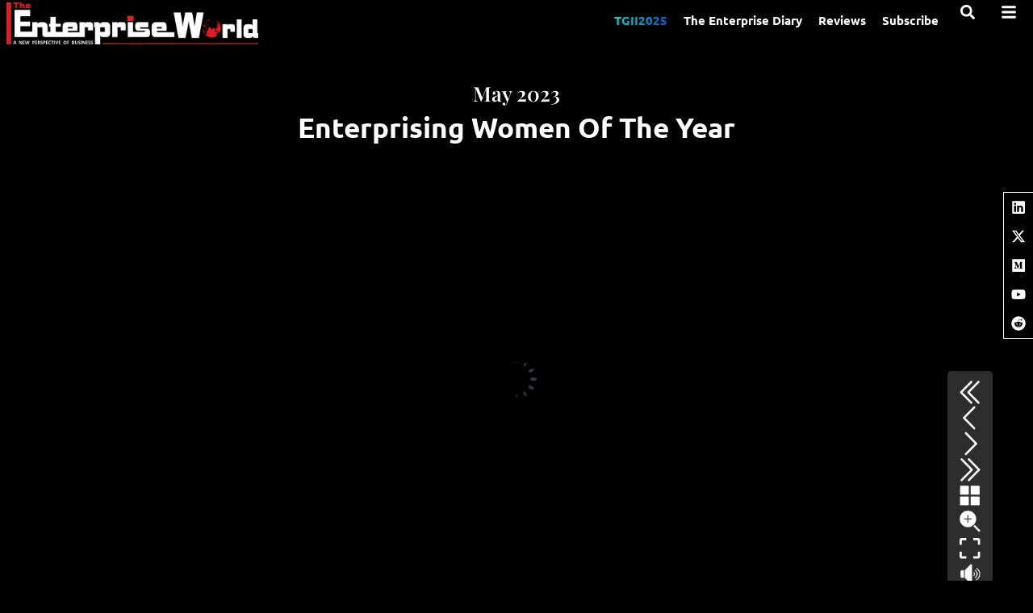

--- FILE ---
content_type: text/html; charset=UTF-8
request_url: https://heyzine.com/flip-book/79cbbb3b5e.html
body_size: 9068
content:
<!doctype html>
<html lang="en">
<head>
    
    
<meta charset="UTF-8">

<meta name="viewport" content="width=device-width, initial-scale=1, user-scalable=no">
<meta name="google" content="notranslate">

<link rel="preconnect" href="https://cdnc.heyzine.com">
<link rel="canonical" href="https://heyzine.com/flip-book/79cbbb3b5e.html" />

<title>Enterprising Women of the Year</title>
<meta itemprop="name" content="Enterprising Women of the Year">
<meta itemprop="description" content="This issue of The Enterprise World of Enterprising Women of the Year is a tribute to all those women out there in the leading roles and taking on the world as they can, of taking over the board rooms and cracking the toughest of challenges. ">
<meta property="og:type" content="website" />
<meta property="og:title" content="Enterprising Women of the Year" />
<meta property="og:description" content="This issue of The Enterprise World of Enterprising Women of the Year is a tribute to all those women out there in the leading roles and taking on the world as they can, of taking over the board rooms and cracking the toughest of challenges. " />
<meta property="og:url" content="https://heyzine.com/flip-book/79cbbb3b5e.html" />
<link rel="alternate" type="application/json+oembed" href="https://heyzine.com/api1/oembed?url=https%3A%2F%2Fheyzine.com%2Fflip-book%2F79cbbb3b5e.html&format=json" title="Enterprising Women of the Year" /><meta property="og:image" content="https://cdnc.heyzine.com/files/uploaded/79cbbb3b5e1eb05c4015a52d95bbd1c9c3b8f0f2.pdf-thumb.jpg" />
<meta itemprop="image" content="https://cdnc.heyzine.com/files/uploaded/79cbbb3b5e1eb05c4015a52d95bbd1c9c3b8f0f2.pdf-thumb.jpg">
<meta name="twitter:card" content="summary_large_image">
<meta name="twitter:image:src" content="https://cdnc.heyzine.com/files/uploaded/79cbbb3b5e1eb05c4015a52d95bbd1c9c3b8f0f2.pdf-thumb.jpg">
<meta name="robots" content="index, nofollow">



    <script type="text/javascript" src="https://cdnc.heyzine.com/flipbook/js/site/jquery-3.5.1.min.js?v2"></script>

    
    <script src="https://cdnc.heyzine.com/flipbook/js/site/pdf.5.2.133.hz.2.l.min.mjs" type="module"></script>
    
    <script type="text/javascript">
        PDFJS_WORKER = 'https://cdnc.heyzine.com/flipbook/js/site/pdf.worker.5.2.133.hz.2.l.min.mjs?v5';
        PDFJS_CMAP_URL = 'https://cdnc.heyzine.com/flipbook/js/lib/pdfjs/bcmaps/';
        PDFJS_WASM_URL = 'https://cdnc.heyzine.com/flipbook/js/site/wasm/';
    </script>
    
<script type="text/javascript">
    /*start-metadata*/
    var flipbookcfg={
        "id": "6470ca2d0e0f89635bed20ca97950b122bd223f41",
        "app_name": "metadata-app-name",
        "app_ver": "1",
        "name": "79cbbb3b5e1eb05c4015a52d95bbd1c9c3b8f0f2.pdf",
        "custom_name": "79cbbb3b5e.html",
        "domain": "https:\/\/heyzine.com",
        "mode": "PDF",
        "isize": 1.64931,
        "width": 576,
        "height": 756,
        "size": "4121205",
        "admin_key": "",
        "url": "https:\/\/heyzine.com\/flip-book\/79cbbb3b5e.html",
        "surl": "/flip-book/79cbbb3b5e.html",
        "cover": 0,
        "num_pages": 72,
        "viewer": "MAGAZINE",
        "thumbnail": "79cbbb3b5e1eb05c4015a52d95bbd1c9c3b8f0f2.pdf-thumb.jpg",
        "stats": 2,
        "readerToken": null,
        "design": {
            "type": "magazine",                     
            "background": "https:\/\/cdnc.heyzine.com\/files\/backgrounds\/back0.svg",
            "background_color": "rgba(0, 0, 0, 1)",
            "background_style": {"blur":"0","transparency":"40","size":"Cover","position":"center center"},
            "company_logo": null,
            "company_logo_link": null,
            "company_logo_link_mode": 0,
            "company_logo_style": "{\"max-width\":\"20%\",\"top\":\"auto\",\"bottom\":0,\"left\":\"16px\",\"right\":\"auto\"}",
            "title": "Enterprising Women of the Year",
            "subtitle": "",
            "description": "This issue of The Enterprise World of Enterprising Women of the Year is a tribute to all those women out there in the leading roles and taking on the world as they can, of taking over the board rooms and cracking the toughest of challenges. ",
            "show_slider": 3,            
            "show_download": 0,
            "show_print": 0,
            "show_fullscreen": 1,
            "show_text": 0,
            "show_shadow": 0,
            "show_depth": 1,
            "show_edges": 1,
            "show_round": 0,
            "show_binding": 0,
            "show_center": 1,
            "show_double": 0,
            "show_zoom": 1,
            "show_share": 0,
            "show_search": 0,
            "show_thumbpanel": 0,
            "show_outline": 1,
            "show_bookmarks": 0,            
            "start_page": null,
            "end_page": null,
            "load_page": null,
            "click_zoom": 2,
            "show_prevnext": 1,
            "show_start": 1,
            "show_end": 1,
            "viewer_dir": 0,
            "rtl": 0,
            "arrows": 2,
            "controls_iconset": "iconset7_6",
            "controls_size": "md",
            "controls_style": "background-color:rgba(53, 53, 53, 0.85);top: auto; bottom: 44px; left: auto; right: 50px; flex-direction: column; padding-left: 6px; padding-right: 6px; padding-top: 10px; padding-bottom: 10px; gap: 12px; ",      
            "sound_flip": 1        },
        "layers": [{"id":"0","type":"action","page":2,"page_end":null,"origin":"pdf","css":{"width":106,"height":21,"left":284,"top":441},"wrapper":{"width":576,"height":756,"left":0,"top":0},"action":{"highlight":1,"target":"https:\/\/theenterpriseworld.com\/press-release-latest-releases\/","type":"link","subtype":null,"id_media":null,"extra":{"new_tab":"1","text":null}},"media":{"id_media":null,"url":null,"type":null,"options":{"display":"inline"}}},{"id":"1","type":"action","page":2,"page_end":null,"origin":"pdf","css":{"width":112,"height":20,"left":281,"top":608},"wrapper":{"width":576,"height":756,"left":0,"top":0},"action":{"highlight":1,"target":"https:\/\/theenterpriseworld.com\/in-conversation-with-tew\/","type":"link","subtype":null,"id_media":null,"extra":{"new_tab":"1","text":null}},"media":{"id_media":null,"url":null,"type":null,"options":{"display":"inline"}}},{"id":"10","type":"action","page":9,"page_end":null,"origin":"pdf","css":{"width":72,"height":64,"left":428,"top":207},"wrapper":{"width":576,"height":756,"left":0,"top":0},"action":{"highlight":1,"target":"22","type":"page","subtype":null,"id_media":null,"extra":{"new_tab":"1","text":null}},"media":{"id_media":null,"url":null,"type":null,"options":{"display":"inline"}}},{"id":"11","type":"action","page":9,"page_end":null,"origin":"pdf","css":{"width":97,"height":72,"left":416,"top":210},"wrapper":{"width":576,"height":756,"left":0,"top":0},"action":{"highlight":1,"target":"22","type":"page","subtype":null,"id_media":null,"extra":{"new_tab":"1","text":null}},"media":{"id_media":null,"url":null,"type":null,"options":{"display":"inline"}}},{"id":"12","type":"action","page":9,"page_end":null,"origin":"pdf","css":{"width":97,"height":72,"left":416,"top":605},"wrapper":{"width":576,"height":756,"left":0,"top":0},"action":{"highlight":1,"target":"62","type":"page","subtype":null,"id_media":null,"extra":{"new_tab":"1","text":null}},"media":{"id_media":null,"url":null,"type":null,"options":{"display":"inline"}}},{"id":"13","type":"action","page":9,"page_end":null,"origin":"pdf","css":{"width":115,"height":72,"left":407,"top":339},"wrapper":{"width":576,"height":756,"left":0,"top":0},"action":{"highlight":1,"target":"52","type":"page","subtype":null,"id_media":null,"extra":{"new_tab":"1","text":null}},"media":{"id_media":null,"url":null,"type":null,"options":{"display":"inline"}}},{"id":"14","type":"action","page":9,"page_end":null,"origin":"pdf","css":{"width":71,"height":51,"left":429,"top":350},"wrapper":{"width":576,"height":756,"left":0,"top":0},"action":{"highlight":1,"target":"52","type":"page","subtype":null,"id_media":null,"extra":{"new_tab":"1","text":null}},"media":{"id_media":null,"url":null,"type":null,"options":{"display":"inline"}}},{"id":"15","type":"action","page":9,"page_end":null,"origin":"pdf","css":{"width":72,"height":65,"left":428,"top":336},"wrapper":{"width":576,"height":756,"left":0,"top":0},"action":{"highlight":1,"target":"52","type":"page","subtype":null,"id_media":null,"extra":{"new_tab":"1","text":null}},"media":{"id_media":null,"url":null,"type":null,"options":{"display":"inline"}}},{"id":"16","type":"action","page":9,"page_end":null,"origin":"pdf","css":{"width":97,"height":72,"left":416,"top":339},"wrapper":{"width":576,"height":756,"left":0,"top":0},"action":{"highlight":1,"target":"52","type":"page","subtype":null,"id_media":null,"extra":{"new_tab":"1","text":null}},"media":{"id_media":null,"url":null,"type":null,"options":{"display":"inline"}}},{"id":"17","type":"action","page":9,"page_end":null,"origin":"pdf","css":{"width":115,"height":72,"left":407,"top":84},"wrapper":{"width":576,"height":756,"left":0,"top":0},"action":{"highlight":1,"target":"32","type":"page","subtype":null,"id_media":null,"extra":{"new_tab":"1","text":null}},"media":{"id_media":null,"url":null,"type":null,"options":{"display":"inline"}}},{"id":"18","type":"action","page":9,"page_end":null,"origin":"pdf","css":{"width":97,"height":72,"left":416,"top":84},"wrapper":{"width":576,"height":756,"left":0,"top":0},"action":{"highlight":1,"target":"32","type":"page","subtype":null,"id_media":null,"extra":{"new_tab":"1","text":null}},"media":{"id_media":null,"url":null,"type":null,"options":{"display":"inline"}}},{"id":"19","type":"action","page":9,"page_end":null,"origin":"pdf","css":{"width":115,"height":72,"left":407,"top":470},"wrapper":{"width":576,"height":756,"left":0,"top":0},"action":{"highlight":1,"target":"22","type":"page","subtype":null,"id_media":null,"extra":{"new_tab":"1","text":null}},"media":{"id_media":null,"url":null,"type":null,"options":{"display":"inline"}}},{"id":"2","type":"action","page":2,"page_end":null,"origin":"pdf","css":{"width":113,"height":20,"left":280,"top":276},"wrapper":{"width":576,"height":756,"left":0,"top":0},"action":{"highlight":1,"target":"https:\/\/theenterpriseworld.com\/editors-desk\/upshot-metros\/","type":"link","subtype":null,"id_media":null,"extra":{"new_tab":"1","text":null}},"media":{"id_media":null,"url":null,"type":null,"options":{"display":"inline"}}},{"id":"20","type":"action","page":9,"page_end":null,"origin":"pdf","css":{"width":97,"height":72,"left":416,"top":470},"wrapper":{"width":576,"height":756,"left":0,"top":0},"action":{"highlight":1,"target":"68","type":"page","subtype":null,"id_media":null,"extra":{"new_tab":"1","text":null}},"media":{"id_media":null,"url":null,"type":null,"options":{"display":"inline"}}},{"id":"3","type":"action","page":2,"page_end":null,"origin":"pdf","css":{"width":113,"height":20,"left":281,"top":110},"wrapper":{"width":576,"height":756,"left":0,"top":0},"action":{"highlight":1,"target":"https:\/\/theenterpriseworld.com\/editors-desk\/case-study\/","type":"link","subtype":null,"id_media":null,"extra":{"new_tab":"1","text":null}},"media":{"id_media":null,"url":null,"type":null,"options":{"display":"inline"}}},{"id":"4","type":"action","page":3,"page_end":null,"origin":"pdf","css":{"width":209,"height":33,"left":18,"top":645},"wrapper":{"width":576,"height":756,"left":0,"top":0},"action":{"highlight":1,"target":"https:\/\/theenterpriseworld.com\/subscribe-now\/","type":"link","subtype":null,"id_media":null,"extra":{"new_tab":"1","text":null}},"media":{"id_media":null,"url":null,"type":null,"options":{"display":"inline"}}},{"id":"5","type":"action","page":8,"page_end":null,"origin":"pdf","css":{"width":132,"height":115,"left":125,"top":592},"wrapper":{"width":576,"height":756,"left":0,"top":0},"action":{"highlight":1,"target":"12","type":"page","subtype":null,"id_media":null,"extra":{"new_tab":"1","text":null}},"media":{"id_media":null,"url":null,"type":null,"options":{"display":"inline"}}},{"id":"6","type":"action","page":9,"page_end":null,"origin":"pdf","css":{"width":72,"height":53,"left":429,"top":614},"wrapper":{"width":576,"height":756,"left":0,"top":0},"action":{"highlight":1,"target":"62","type":"page","subtype":null,"id_media":null,"extra":{"new_tab":"1","text":null}},"media":{"id_media":null,"url":null,"type":null,"options":{"display":"inline"}}},{"id":"7","type":"action","page":9,"page_end":null,"origin":"pdf","css":{"width":74,"height":64,"left":427,"top":602},"wrapper":{"width":576,"height":756,"left":0,"top":0},"action":{"highlight":1,"target":"62","type":"page","subtype":null,"id_media":null,"extra":{"new_tab":"1","text":null}},"media":{"id_media":null,"url":null,"type":null,"options":{"display":"inline"}}},{"id":"8","type":"action","page":9,"page_end":null,"origin":"pdf","css":{"width":115,"height":72,"left":407,"top":210},"wrapper":{"width":576,"height":756,"left":0,"top":0},"action":{"highlight":1,"target":"22","type":"page","subtype":null,"id_media":null,"extra":{"new_tab":"1","text":null}},"media":{"id_media":null,"url":null,"type":null,"options":{"display":"inline"}}},{"id":"9","type":"action","page":9,"page_end":null,"origin":"pdf","css":{"width":69,"height":52,"left":430,"top":219},"wrapper":{"width":576,"height":756,"left":0,"top":0},"action":{"highlight":1,"target":"22","type":"page","subtype":null,"id_media":null,"extra":{"new_tab":"1","text":null}},"media":{"id_media":null,"url":null,"type":null,"options":{"display":"inline"}}}],
        "lead": null,
        "bookmark": {"id_bookmark":449339,"list":[{"type":"page","page":-1,"title":"Page 1","style":null,"color":null,"background":null},{"type":"page","page":-1,"title":"Page 2","style":null,"color":null,"background":null},{"type":"page","page":-1,"title":"Page 3","style":null,"color":null,"background":null},{"type":"page","page":-1,"title":"Page 4","style":null,"color":null,"background":null},{"type":"page","page":-1,"title":"Page 5","style":null,"color":null,"background":null},{"type":"page","page":-1,"title":"Page 6","style":null,"color":null,"background":null},{"type":"page","page":-1,"title":"Page 7","style":null,"color":null,"background":null},{"type":"page","page":-1,"title":"Page 8","style":null,"color":null,"background":null},{"type":"page","page":-1,"title":"Page 9","style":null,"color":null,"background":null},{"type":"page","page":-1,"title":"Page 10","style":null,"color":null,"background":null},{"type":"page","page":-1,"title":"Page 11","style":null,"color":null,"background":null},{"type":"page","page":-1,"title":"Page 12","style":null,"color":null,"background":null},{"type":"page","page":-1,"title":"Page 13","style":null,"color":null,"background":null},{"type":"page","page":-1,"title":"Page 14","style":null,"color":null,"background":null},{"type":"page","page":-1,"title":"Page 15","style":null,"color":null,"background":null},{"type":"page","page":-1,"title":"Page 16","style":null,"color":null,"background":null},{"type":"page","page":-1,"title":"Page 17","style":null,"color":null,"background":null},{"type":"page","page":-1,"title":"Page 18","style":null,"color":null,"background":null},{"type":"page","page":-1,"title":"Page 19","style":null,"color":null,"background":null},{"type":"page","page":-1,"title":"Page 20","style":null,"color":null,"background":null},{"type":"page","page":-1,"title":"Page 21","style":null,"color":null,"background":null},{"type":"page","page":-1,"title":"Page 22","style":null,"color":null,"background":null},{"type":"page","page":-1,"title":"Page 23","style":null,"color":null,"background":null},{"type":"page","page":-1,"title":"Page 24","style":null,"color":null,"background":null},{"type":"page","page":-1,"title":"Page 25","style":null,"color":null,"background":null},{"type":"page","page":-1,"title":"Page 26","style":null,"color":null,"background":null},{"type":"page","page":-1,"title":"Page 27","style":null,"color":null,"background":null},{"type":"page","page":-1,"title":"Page 28","style":null,"color":null,"background":null},{"type":"page","page":-1,"title":"Page 29","style":null,"color":null,"background":null},{"type":"page","page":-1,"title":"Page 30","style":null,"color":null,"background":null},{"type":"page","page":-1,"title":"Page 31","style":null,"color":null,"background":null},{"type":"page","page":-1,"title":"Page 32","style":null,"color":null,"background":null},{"type":"page","page":-1,"title":"Page 33","style":null,"color":null,"background":null},{"type":"page","page":-1,"title":"Page 34","style":null,"color":null,"background":null},{"type":"page","page":-1,"title":"Page 35","style":null,"color":null,"background":null},{"type":"page","page":-1,"title":"Page 36","style":null,"color":null,"background":null},{"type":"page","page":-1,"title":"Page 37","style":null,"color":null,"background":null},{"type":"page","page":-1,"title":"Page 38","style":null,"color":null,"background":null},{"type":"page","page":-1,"title":"Page 39","style":null,"color":null,"background":null},{"type":"page","page":-1,"title":"Page 40","style":null,"color":null,"background":null},{"type":"page","page":-1,"title":"Page 41","style":null,"color":null,"background":null},{"type":"page","page":-1,"title":"Page 42","style":null,"color":null,"background":null},{"type":"page","page":-1,"title":"Page 43","style":null,"color":null,"background":null},{"type":"page","page":-1,"title":"Page 44","style":null,"color":null,"background":null},{"type":"page","page":-1,"title":"Page 45","style":null,"color":null,"background":null},{"type":"page","page":-1,"title":"Page 46","style":null,"color":null,"background":null},{"type":"page","page":-1,"title":"Page 47","style":null,"color":null,"background":null},{"type":"page","page":-1,"title":"Page 48","style":null,"color":null,"background":null},{"type":"page","page":-1,"title":"Page 49","style":null,"color":null,"background":null},{"type":"page","page":-1,"title":"Page 50","style":null,"color":null,"background":null},{"type":"page","page":-1,"title":"Page 51","style":null,"color":null,"background":null},{"type":"page","page":-1,"title":"Page 52","style":null,"color":null,"background":null},{"type":"page","page":-1,"title":"Page 53","style":null,"color":null,"background":null},{"type":"page","page":-1,"title":"Page 54","style":null,"color":null,"background":null},{"type":"page","page":-1,"title":"Page 55","style":null,"color":null,"background":null},{"type":"page","page":-1,"title":"Page 56","style":null,"color":null,"background":null},{"type":"page","page":-1,"title":"Page 57","style":null,"color":null,"background":null},{"type":"page","page":-1,"title":"Page 58","style":null,"color":null,"background":null},{"type":"page","page":-1,"title":"Page 59","style":null,"color":null,"background":null},{"type":"page","page":-1,"title":"Page 60","style":null,"color":null,"background":null},{"type":"page","page":-1,"title":"Page 61","style":null,"color":null,"background":null},{"type":"page","page":-1,"title":"Page 62","style":null,"color":null,"background":null},{"type":"page","page":-1,"title":"Page 63","style":null,"color":null,"background":null},{"type":"page","page":-1,"title":"Page 64","style":null,"color":null,"background":null},{"type":"page","page":-1,"title":"Page 65","style":null,"color":null,"background":null},{"type":"page","page":-1,"title":"Page 66","style":null,"color":null,"background":null},{"type":"page","page":-1,"title":"Page 67","style":null,"color":null,"background":null},{"type":"page","page":-1,"title":"Page 68","style":null,"color":null,"background":null},{"type":"page","page":-1,"title":"Page 69","style":null,"color":null,"background":null},{"type":"page","page":-1,"title":"Page 70","style":null,"color":null,"background":null},{"type":"page","page":-1,"title":"Page 71","style":null,"color":null,"background":null},{"type":"page","page":-1,"title":"Page 72","style":null,"color":null,"background":null}]}    };
    /*end-metadata*/

    CDN_PATH = 'https://cdnc.heyzine.com';
    THUMBNAIL_PATH = 'https://cdnc.heyzine.com/files/uploaded/';
    TOC_PATH = 'https://cdnc.heyzine.com/files/toc/';
    ICONSET_VER = '6';


</script>


</head>
<body style="width: 100vw; height: 100vh">
    
    
    

<div id="loaderLine" class="loader-line" style="display: none;"></div>

<div class="logo-backs"></div>

    <img src="" class="logo-backs2 logo-backs2-loading" style="display: none;" alt="PDF to Flipbook" width="5px" />

<div class="flipbook-title" style="display: none;">
    <h1></h1>
    <h2></h2>
    <p></p>
</div>


<div id="modalFull" style="display: none;">
    <div class="hz-icon hz-icn-fullscreen-on" style="background-image: url('https://cdnc.heyzine.com/flipbook/img/iconset2_6.png')"></div>
</div>

<div id="modalOver" style="display: none;">

</div>

<div id="zoomArea"></div>

<div id="canvas" style="width: 100%; height: 100%; margin: 0 auto; position: relative; box-sizing: border-box; padding: 10px;">


    <div id="pnlControls" class="controls-pdf controls-md" data-disable-events="true" style="display: none;">

        
        <a id="btnNavStart" style="display: none;">
            <div class="hz-icon hz-icn-start" style="background-image: url('https://cdnc.heyzine.com/flipbook/img/iconset2_6.png')"></div>
        </a>
        <a id="btnNavPrev" style="display: none;">
            <div class="hz-icon hz-icn-prev" style="background-image: url('https://cdnc.heyzine.com/flipbook/img/iconset2_6.png')"></div>
        </a>
        <a id="btnNavNext" style="display: none;">
            <div class="hz-icon hz-icn-next" style="background-image: url('https://cdnc.heyzine.com/flipbook/img/iconset2_6.png')"></div>
        </a>
        <a id="btnNavEnd" style="display: none;">
            <div class="hz-icon hz-icn-end" style="background-image: url('https://cdnc.heyzine.com/flipbook/img/iconset2_6.png')"></div>
        </a>

        <a id="btnNavPanel" class="hz-icon hz-icn-nav" style="display: none; background-image: url('https://cdnc.heyzine.com/flipbook/img/iconset2_6.png')"></a>
        <a id="btnShare" data-stats="share" class="hz-icon-2 hz-icn-share" style="display: none; background-image: url('https://cdnc.heyzine.com/flipbook/img/iconset2_6.png')"></a>
        <a id="btnDownPdf" href="" data-stats="download" target="_blank" class="hz-icon hz-icn-down down-pdf" style="display: none; background-image: url('https://cdnc.heyzine.com/flipbook/img/iconset2_6.png')"></a>
        <a id="btnPrint" data-print="" data-stats="print" class="hz-icon-2 hz-icn-print" style="display: none; background-image: url('https://cdnc.heyzine.com/flipbook/img/iconset2_6.png')"></a>
        <a class="zoom-icon zoom-icon-in hz-icon" data-stats="zoom" style="display: none; background-image: url('https://cdnc.heyzine.com/flipbook/img/iconset2_6.png')"></a>
        <a id="btnFullscreen" data-stats="fullscreen" class="fullscreen-button hz-icon hz-icn-fullscreen-on" onclick="if (typeof toggleFullScreen != 'undefined') { toggleFullScreen(); } return false;"></a>
        <a id="btnSearch" data-stats="share" class="hz-icon-2 hz-icn-search" style="display: none; background-image: url('https://cdnc.heyzine.com/flipbook/img/iconset2_6.png')"></a>
        
        <a id="btnSoundOff" data-stats="soundoff" class="hz-icon hz-icn-sound-on" style="display: none;"></a>

    </div>



    <div id="pnlZoomStep" class="controls-pdf controls-zoom-step controls-md" style="display: none;">
        <a class="btnZoomMore hz-icon hz-icn-zoom-more" data-disable-events="true" data-disable-zoom="true"></a>
        <a class="btnZoomLess hz-icon hz-icn-zoom-less" data-disable-events="true" data-disable-zoom="true"></a>
    </div>

    <div class="corner-arrow" style="display: none; position: absolute;">
        <img src="" />
    </div>

    <div id="magazineViewport" class="magazine-viewport">
        <div class="magazine-viewport-loader" style="display: none;">
        </div>
    </div>

    <script id="tplMagazine" type="template/x-template">

                    <img src="" class="logo-backs2" style="display: none;" alt="PDF to Flipbook" width="5px" />
        
        <div class="container">
            <div class="magazine">
                
                <div ignore="1" class="page-depth page-depth-left" style="display: none;">
                </div>
                <div ignore="1" class="page-depth page-depth-right" style="display: none;">
                </div>
                
                <div ignore="1" class="page-findex page-findex-left" data-disable-events="true" data-disable-zoom="true" style="display: none;">
                </div>
                <div ignore="1" class="page-findex page-findex-right" data-disable-events="true" data-disable-zoom="true" style="display: none;">
                </div>                

                <div ignore="1" class="next-button btnNext" data-disable-events="true" data-disable-zoom="true"></div>
                <div ignore="1" class="previous-button btnPrevious" data-disable-events="true" data-disable-zoom="true"></div>

            </div>
        </div>
        <div class="bottom control-bottom">
            <div class="page-bar">
                <span class="page-bar-value" style="display: none;"></span>
                <span class="page-bar-num" style="display: none;"></span>
                <input class="page-bar-range" type="range" value="0" min="0" max="50" step="1">
            </div>
        </div>
        <div ignore="1" class="page-depth-label" style="display: none;">
        </div>

    </script>

    <script id="tplSwiper" type="template/x-template">

                    <img src="" class="logo-backs2" style="display: none;" alt="PDF to Flipbook" width="5px" />
        
        <div class="container swiper">

            <div class="swiper-wrapper">
            </div>

            <div ignore="1" class="page-findex page-findex-left" data-disable-events="true" data-disable-zoom="true" style="display: none;">
            </div>
            <div ignore="1" class="page-findex page-findex-right" data-disable-events="true" data-disable-zoom="true" style="display: none;">
            </div>    
                
            <div class="swiper-button-next btnNext hz-icon hz-icon-md" data-disable-zoom="true" style="background-image: url('https://cdnc.heyzine.com/flipbook/img/iconset2_6.png')"></div>
            <div class="swiper-button-prev btnPrevious hz-icon hz-icon-md" data-disable-zoom="true" style="background-image: url('https://cdnc.heyzine.com/flipbook/img/iconset2_6.png')"></div>
        </div>

        <div class="bottom control-bottom">
            <div class="page-bar">
                <span class="page-bar-value" style="display: none;"></span>
                <span class="page-bar-num" style="display: none;"></span>
                <input class="page-bar-range" type="range" value="0" min="0" max="50" step="1">
            </div>
        </div>

    </script>

    <div id="pnlShare" class="controls-pdf controls-share controls-md" style="display: none;">
        





    <div class="controls-share-group" data-iconset="iconset7" style="display: none;">
        <div class="btn-sharing" data-share="facebook">
            <svg fill="#ffffff" role="graphics-symbol" xmlns="http://www.w3.org/2000/svg"  viewBox="0 0 50 50" width="50px" height="50px"><title>Facebook</title><path d="M32,11h5c0.552,0,1-0.448,1-1V3.263c0-0.524-0.403-0.96-0.925-0.997C35.484,2.153,32.376,2,30.141,2C24,2,20,5.68,20,12.368 V19h-7c-0.552,0-1,0.448-1,1v7c0,0.552,0.448,1,1,1h7v19c0,0.552,0.448,1,1,1h7c0.552,0,1-0.448,1-1V28h7.222 c0.51,0,0.938-0.383,0.994-0.89l0.778-7C38.06,19.518,37.596,19,37,19h-8v-5C29,12.343,30.343,11,32,11z"/></svg>
        </div>
        <div class="btn-sharing" data-share="twitter">
            <svg style="margin-top: 1px;" fill="#ffffff" role="graphics-symbol" xmlns="http://www.w3.org/2000/svg" x="0px" y="0px" width="42" height="42" viewBox="0 0 48 48"><title>X (formerly Twitter)</title><path d="M 12.5 6 C 8.916 6 6 8.916 6 12.5 L 6 35.5 C 6 39.084 8.916 42 12.5 42 L 35.5 42 C 39.084 42 42 39.084 42 35.5 L 42 12.5 C 42 8.916 39.084 6 35.5 6 L 12.5 6 z M 13.828125 14 L 20.265625 14 L 25.123047 20.943359 L 31.136719 14 L 33.136719 14 L 26.025391 22.234375 L 34.257812 34 L 27.820312 34 L 22.470703 26.351562 L 15.865234 34 L 13.822266 34 L 21.564453 25.056641 L 13.828125 14 z M 16.935547 15.695312 L 28.587891 32.304688 L 31.150391 32.304688 L 19.498047 15.695312 L 16.935547 15.695312 z"></path></svg>
        </div>
        <div class="btn-sharing" data-share="linkedin">
            <svg fill="#ffffff" role="graphics-symbol" xmlns="http://www.w3.org/2000/svg"  viewBox="0 0 50 50" width="50px" height="50px"><title>LinkedIn</title><path d="M 8 3.0097656 C 4.53 3.0097656 2.0097656 5.0892187 2.0097656 7.9492188 C 2.0097656 10.819219 4.59 12.990234 8 12.990234 C 11.47 12.990234 13.990234 10.870625 13.990234 7.890625 C 13.830234 5.020625 11.36 3.0097656 8 3.0097656 z M 3 15 C 2.45 15 2 15.45 2 16 L 2 45 C 2 45.55 2.45 46 3 46 L 13 46 C 13.55 46 14 45.55 14 45 L 14 16 C 14 15.45 13.55 15 13 15 L 3 15 z M 18 15 C 17.45 15 17 15.45 17 16 L 17 45 C 17 45.55 17.45 46 18 46 L 27 46 C 27.552 46 28 45.552 28 45 L 28 30 L 28 29.75 L 28 29.5 C 28 27.13 29.820625 25.199531 32.140625 25.019531 C 32.260625 24.999531 32.38 25 32.5 25 C 32.62 25 32.739375 24.999531 32.859375 25.019531 C 35.179375 25.199531 37 27.13 37 29.5 L 37 45 C 37 45.552 37.448 46 38 46 L 47 46 C 47.55 46 48 45.55 48 45 L 48 28 C 48 21.53 44.529063 15 36.789062 15 C 33.269062 15 30.61 16.360234 29 17.490234 L 29 16 C 29 15.45 28.55 15 28 15 L 18 15 z"/></svg>
        </div>
        <div class="btn-sharing" data-share="pinterest">
            <svg fill="#ffffff" role="graphics-symbol" xmlns="http://www.w3.org/2000/svg"  viewBox="0 0 50 50" width="50px" height="50px"><title>Pinterest</title><path d="M25,2C12.3178711,2,2,12.3178711,2,25c0,9.8841553,6.2675781,18.3302612,15.036377,21.5769653	c-0.2525635-2.2515869-0.2129517-5.9390259,0.2037964-7.7243652c0.3902588-1.677002,2.5212402-10.6871338,2.5212402-10.6871338	s-0.6433105-1.2883301-0.6433105-3.1911011c0-2.9901733,1.7324219-5.2211914,3.8898315-5.2211914	c1.8349609,0,2.7197876,1.3776245,2.7197876,3.0281982c0,1.8457031-1.1734619,4.6026611-1.78125,7.1578369	c-0.506897,2.1409302,1.0733643,3.8865356,3.1836548,3.8865356c3.821228,0,6.7584839-4.0296021,6.7584839-9.8453369	c0-5.147583-3.697998-8.7471924-8.9795532-8.7471924c-6.1167603,0-9.7072754,4.588562-9.7072754,9.3309937	c0,1.8473511,0.7111816,3.8286743,1.6000977,4.9069824c0.175293,0.2133179,0.2009277,0.3994141,0.1488647,0.6160278	c-0.1629028,0.678894-0.5250854,2.1392822-0.5970459,2.4385986c-0.0934448,0.3944702-0.3117676,0.4763184-0.7186279,0.2869263	c-2.685791-1.2503052-4.364502-5.1756592-4.364502-8.3295898c0-6.7815552,4.9268188-13.0108032,14.206543-13.0108032	c7.4588623,0,13.2547607,5.3138428,13.2547607,12.4179077c0,7.4100342-4.6729126,13.3729858-11.1568604,13.3729858	c-2.178894,0-4.2263794-1.132019-4.9267578-2.4691772c0,0-1.0783081,4.1048584-1.3404541,5.1112061	c-0.4524536,1.7404175-2.3892822,5.3460083-3.3615723,6.9837036C20.1704712,47.6074829,22.5397949,48,25,48	c12.6826172,0,23-10.3173828,23-23C48,12.3178711,37.6826172,2,25,2z"/></svg>
        </div>
        <div class="btn-sharing" data-share="email">
            <svg fill="#ffffff" role="graphics-symbol" xmlns="http://www.w3.org/2000/svg"  viewBox="0 0 50 50" width="50px" height="50px"><title>Email</title><path d="M 0 7 L 0 9.9121094 C 6.708 15.709109 20.532062 27.656578 21.664062 28.642578 C 23.074063 29.869578 24.466 30.001953 25 30.001953 C 25.534 30.001953 26.926937 29.870531 28.335938 28.644531 C 29.425937 27.695531 42.784 16.033422 50 9.7324219 L 50 7 L 0 7 z M 50 12.382812 C 42.588 18.853813 30.673484 29.255437 29.646484 30.148438 C 27.729484 31.817438 25.758 31.998047 25 31.998047 C 24.242 31.998047 22.270516 31.817484 20.353516 30.146484 C 19.290516 29.222484 7.044 18.638781 0 12.550781 L 0 43 L 50 43 L 50 12.382812 z"/></svg>
        </div>
        <div class="btn-sharing" data-share="whatsapp">
            <svg fill="#ffffff" role="graphics-symbol" xmlns="http://www.w3.org/2000/svg"  viewBox="0 0 50 50" width="50px" height="50px"><title>WhatsApp</title>    <path d="M25,2C12.318,2,2,12.318,2,25c0,3.96,1.023,7.854,2.963,11.29L2.037,46.73c-0.096,0.343-0.003,0.711,0.245,0.966 C2.473,47.893,2.733,48,3,48c0.08,0,0.161-0.01,0.24-0.029l10.896-2.699C17.463,47.058,21.21,48,25,48c12.682,0,23-10.318,23-23 S37.682,2,25,2z M36.57,33.116c-0.492,1.362-2.852,2.605-3.986,2.772c-1.018,0.149-2.306,0.213-3.72-0.231 c-0.857-0.27-1.957-0.628-3.366-1.229c-5.923-2.526-9.791-8.415-10.087-8.804C15.116,25.235,13,22.463,13,19.594 s1.525-4.28,2.067-4.864c0.542-0.584,1.181-0.73,1.575-0.73s0.787,0.005,1.132,0.021c0.363,0.018,0.85-0.137,1.329,1.001 c0.492,1.168,1.673,4.037,1.819,4.33c0.148,0.292,0.246,0.633,0.05,1.022c-0.196,0.389-0.294,0.632-0.59,0.973 s-0.62,0.76-0.886,1.022c-0.296,0.291-0.603,0.606-0.259,1.19c0.344,0.584,1.529,2.493,3.285,4.039 c2.255,1.986,4.158,2.602,4.748,2.894c0.59,0.292,0.935,0.243,1.279-0.146c0.344-0.39,1.476-1.703,1.869-2.286 s0.787-0.487,1.329-0.292c0.542,0.194,3.445,1.604,4.035,1.896c0.59,0.292,0.984,0.438,1.132,0.681 C37.062,30.587,37.062,31.755,36.57,33.116z"/></svg>
        </div>
        <div class="btn-sharing" data-share="messenger">
            <svg fill="#ffffff" role="graphics-symbol" xmlns="http://www.w3.org/2000/svg"  viewBox="0 0 50 50" width="50px" height="50px"><title>Facebook Messenger</title><path d="M 25 2 C 12.300781 2 2 11.601563 2 23.5 C 2 29.800781 4.898438 35.699219 10 39.800781 L 10 48.601563 L 18.601563 44.101563 C 20.699219 44.699219 22.800781 44.898438 25 44.898438 C 37.699219 44.898438 48 35.300781 48 23.398438 C 48 11.601563 37.699219 2 25 2 Z M 27.300781 30.601563 L 21.5 24.398438 L 10.699219 30.5 L 22.699219 17.800781 L 28.601563 23.699219 L 39.101563 17.800781 Z"/></svg>
        </div>
        <div class="btn-sharing" data-share="telegram">
            <svg fill="#ffffff" role="graphics-symbol" xmlns="http://www.w3.org/2000/svg"  viewBox="0 0 50 50" width="50px" height="50px"><title>Telegram</title><path d="M46.137,6.552c-0.75-0.636-1.928-0.727-3.146-0.238l-0.002,0C41.708,6.828,6.728,21.832,5.304,22.445	c-0.259,0.09-2.521,0.934-2.288,2.814c0.208,1.695,2.026,2.397,2.248,2.478l8.893,3.045c0.59,1.964,2.765,9.21,3.246,10.758	c0.3,0.965,0.789,2.233,1.646,2.494c0.752,0.29,1.5,0.025,1.984-0.355l5.437-5.043l8.777,6.845l0.209,0.125	c0.596,0.264,1.167,0.396,1.712,0.396c0.421,0,0.825-0.079,1.211-0.237c1.315-0.54,1.841-1.793,1.896-1.935l6.556-34.077	C47.231,7.933,46.675,7.007,46.137,6.552z M22,32l-3,8l-3-10l23-17L22,32z"/></svg>
        </div>
    </div>


<div class="controls-share-group controls-share-group-link">
    <input type="text" class="txtLink" readonly />
    <div type="button" class="btn-sharing-page selPageSelector">
        <div class="sel-page-empty selPageEmpty"><svg xmlns="http://www.w3.org/2000/svg" x="0px" y="0px" width="64" height="64" viewBox="0 0 128 128"><path d="M23.67,114.59c1.74,0.78,3.57,1.17,5.37,1.17c3.1,0,6.14-1.13,8.59-3.31l21.71-19.3c2.65-2.36,6.65-2.36,9.3,0l21.71,19.3 c3.88,3.45,9.23,4.27,13.96,2.14c4.73-2.13,7.67-6.67,7.67-11.86V24c0-7.17-5.83-13-13-13H29c-7.17,0-13,5.83-13,13v78.73 C16,107.92,18.94,112.47,23.67,114.59z M22,24c0-3.86,3.14-7,7-7h70c3.86,0,7,3.14,7,7v78.73c0,2.84-1.54,5.22-4.13,6.39 c-2.59,1.16-5.4,0.73-7.52-1.15l-21.71-19.3c-2.46-2.19-5.55-3.28-8.64-3.28s-6.17,1.09-8.64,3.28l-21.71,19.3 c-2.12,1.88-4.93,2.32-7.52,1.15c-2.59-1.16-4.13-3.55-4.13-6.39V24z"></path></svg></div>
        <div class="sel-page-selected selPageSelected" style="display: none;"></div>
        <div class="sel-page selPageDropDown">
        </div>
    </div>
    <button type="button" class="btn-sharing-copy btnShareCopy">
        <svg class="btn-copy-done" style="display: none" xmlns="http://www.w3.org/2000/svg" x="0px" y="0px" width="16" height="16" viewBox="0 0 16 16"><title>Page number</title><path d="M 14.5 2.792969 L 5.5 11.792969 L 1.851563 8.148438 L 1.5 7.792969 L 0.792969 8.5 L 1.148438 8.851563 L 5.5 13.207031 L 15.207031 3.5 Z"></path></svg>
        <svg class="btn-copy-icon" fill="#ffffff" role="graphics-symbol" xmlns="http://www.w3.org/2000/svg"  viewBox="0 0 24 24" width="24px" height="24px"><title>Copy</title><path d="M 4 2 C 2.895 2 2 2.895 2 4 L 2 17 C 2 17.552 2.448 18 3 18 C 3.552 18 4 17.552 4 17 L 4 4 L 17 4 C 17.552 4 18 3.552 18 3 C 18 2.448 17.552 2 17 2 L 4 2 z M 8 6 C 6.895 6 6 6.895 6 8 L 6 20 C 6 21.105 6.895 22 8 22 L 20 22 C 21.105 22 22 21.105 22 20 L 22 8 C 22 6.895 21.105 6 20 6 L 8 6 z M 8 8 L 20 8 L 20 20 L 8 20 L 8 8 z"/></svg>
    </button>
</div>    </div>

    <div id="pnlSearch" class="controls-pdf controls-search controls-md" style="display: none;">
        <div class="search-control">
            <input type="text" id="txtContentSearch" />
            <button type="button" id="btnContentSearch">
                <svg width="24px" role="img" height="24px" stroke-width="1.5" viewBox="0 0 24 24" fill="none" xmlns="http://www.w3.org/2000/svg" color="#000000"><path d="M15.5 15.5L19 19M5 11a6 6 0 1012 0 6 6 0 00-12 0z" stroke="#000000" stroke-width="1.5" stroke-linecap="round" stroke-linejoin="round"></path></svg>
            </button>
            <button type="button" id="btnContentSearchCancel" style="display: none;">
                <svg width="24px" height="24px" stroke-width="1.5" viewBox="0 0 24 24" fill="none" xmlns="http://www.w3.org/2000/svg" color="#000000"><path d="M6.758 17.243L12.001 12m5.243-5.243L12 12m0 0L6.758 6.757M12.001 12l5.243 5.243" stroke="#000000" stroke-width="1.5" stroke-linecap="round" stroke-linejoin="round"></path></svg>
            </button>
            <div class="search-progress" style="display: none;"></div>
        </div>
        <div class="panel-search-results" style="display: none;">
        </div>
    </div>
    
    <div id="pnlNav" class="controls-pdf controls-md" data-disable-events="true" data-disable-zoom="true" style="display: none;">
        <div class="panel-nav-controls">
            <div class="panel-nav-sections">
                <div id="btnNavPanelThumbnails" class="panel-section-btn">
                    <svg width="22px" height="22px" stroke-width="2" viewBox="0 0 24 24" fill="none" xmlns="http://www.w3.org/2000/svg" color="#000000"><path d="M14 20.4v-5.8a.6.6 0 01.6-.6h5.8a.6.6 0 01.6.6v5.8a.6.6 0 01-.6.6h-5.8a.6.6 0 01-.6-.6zM3 20.4v-5.8a.6.6 0 01.6-.6h5.8a.6.6 0 01.6.6v5.8a.6.6 0 01-.6.6H3.6a.6.6 0 01-.6-.6zM14 9.4V3.6a.6.6 0 01.6-.6h5.8a.6.6 0 01.6.6v5.8a.6.6 0 01-.6.6h-5.8a.6.6 0 01-.6-.6zM3 9.4V3.6a.6.6 0 01.6-.6h5.8a.6.6 0 01.6.6v5.8a.6.6 0 01-.6.6H3.6a.6.6 0 01-.6-.6z" stroke="#000000" stroke-width="2"></path></svg>            
                </div>
                <div id="btnNavPanelOutline" class="panel-section-btn">
                    <svg width="22px" height="22px" viewBox="0 0 24 24" stroke-width="2" fill="none" xmlns="http://www.w3.org/2000/svg" color="#000000"><path d="M3 5h12M20.5 7V3L19 4.5M21 14h-2l1.905-2.963a.428.428 0 00.072-.323C20.92 10.456 20.716 10 20 10c-1 0-1 .889-1 .889s0 0 0 0v.222M19.5 19h.5a1 1 0 011 1v0a1 1 0 01-1 1h-1M19 17h2l-1.5 2M3 12h12M3 19h12" stroke="#000000" stroke-width="2" stroke-linecap="round" stroke-linejoin="round"></path></svg>
                </div>                
                <div id="btnNavPanelBookmark" class="panel-section-btn">
                    <svg width="22px" height="22px" stroke-width="2" viewBox="0 0 24 24" fill="none" xmlns="http://www.w3.org/2000/svg" color="#000000"><path d="M5 21V5a2 2 0 012-2h10a2 2 0 012 2v16l-5.918-3.805a2 2 0 00-2.164 0L5 21z" stroke="#000000" stroke-width="2" stroke-linecap="round" stroke-linejoin="round"></path></svg>
                </div>
            </div>
            <button type="button" class="panel-nav-close">
                <svg width="22px" height="22px" stroke-width="1.5" viewBox="0 0 24 24" fill="none" xmlns="http://www.w3.org/2000/svg" color="#000000"><path d="M6.758 17.243L12.001 12m5.243-5.243L12 12m0 0L6.758 6.757M12.001 12l5.243 5.243" stroke="#000000" stroke-width="1.5" stroke-linecap="round" stroke-linejoin="round"></path></svg>
            </button>
        </div>
        <div class="panel-nav-thumbnails panel-nav-body">
            <button type="button" class="panel-nav-close" style="display: none;">
                <svg width="24px" height="22px" stroke-width="1.5" viewBox="0 0 24 24" fill="none" xmlns="http://www.w3.org/2000/svg" color="#000000"><path d="M6.758 17.243L12.001 12m5.243-5.243L12 12m0 0L6.758 6.757M12.001 12l5.243 5.243" stroke="#000000" stroke-width="1.5" stroke-linecap="round" stroke-linejoin="round"></path></svg>
            </button>             
            <div class="panel-nav-thumbnails-body">
            </div>            
        </div>
        <div class="panel-nav-outline panel-nav-body" style="display: none;">
            <button type="button" class="panel-nav-close" style="display: none;">
                <svg width="24px" height="22px" stroke-width="1.5" viewBox="0 0 24 24" fill="none" xmlns="http://www.w3.org/2000/svg" color="#000000"><path d="M6.758 17.243L12.001 12m5.243-5.243L12 12m0 0L6.758 6.757M12.001 12l5.243 5.243" stroke="#000000" stroke-width="1.5" stroke-linecap="round" stroke-linejoin="round"></path></svg>
            </button>             
            <div class="panel-nav-outline-body">
            </div>
        </div>
        <div class="panel-nav-bookmark panel-nav-body" style="display: none;">
            <div class="panel-nav-bookmark-controls">
                <button id="btnNavPanelBookmarkAdd" class="btn-nav-panel-bookmark" type="button">
                    <svg width="22px" height="22px" stroke-width="2" viewBox="0 0 24 24" fill="none" xmlns="http://www.w3.org/2000/svg" color="#000000"><path d="M6 12h6m6 0h-6m0 0V6m0 6v6" stroke="#000000" stroke-width="2" stroke-linecap="round" stroke-linejoin="round"></path></svg>
                    <span class="btn-nav-panel-text"></span>
                </button>
                <button id="btnNavPanelEditBookmarks" class="btn-nav-panel-bookmark" type="button" style="display: none;">
                    <svg width="16px" height="16px" stroke-width="2" viewBox="0 0 24 24" fill="none" xmlns="http://www.w3.org/2000/svg" color="#000000"><path d="M3 21h18M12.222 5.828L15.05 3 20 7.95l-2.828 2.828m-4.95-4.95l-5.607 5.607a1 1 0 00-.293.707v4.536h4.536a1 1 0 00.707-.293l5.607-5.607m-4.95-4.95l4.95 4.95" stroke="#000000" stroke-width="2" stroke-linecap="round" stroke-linejoin="round"></path></svg>
                </button>
                <button id="btnNavPanelSaveBookmarks" class="btn-nav-panel-bookmark" type="button" style="display: none;">
                    <svg width="16px" height="16px" stroke-width="2" viewBox="0 0 24 24" fill="none" xmlns="http://www.w3.org/2000/svg" color="#000000"><path d="M3 19V5a2 2 0 012-2h11.172a2 2 0 011.414.586l2.828 2.828A2 2 0 0121 7.828V19a2 2 0 01-2 2H5a2 2 0 01-2-2z" stroke="#000000" stroke-width="2"></path><path d="M8.6 9h6.8a.6.6 0 00.6-.6V3.6a.6.6 0 00-.6-.6H8.6a.6.6 0 00-.6.6v4.8a.6.6 0 00.6.6zM6 13.6V21h12v-7.4a.6.6 0 00-.6-.6H6.6a.6.6 0 00-.6.6z" stroke="#000000" stroke-width="2"></path></svg>
                </button>   
                <button type="button" class="panel-nav-close btn-nav-panel-bookmark" style="display: none;">
                    <svg width="24px" height="22px" stroke-width="1.5" viewBox="0 0 24 24" fill="none" xmlns="http://www.w3.org/2000/svg" color="#000000"><path d="M6.758 17.243L12.001 12m5.243-5.243L12 12m0 0L6.758 6.757M12.001 12l5.243 5.243" stroke="#000000" stroke-width="1.5" stroke-linecap="round" stroke-linejoin="round"></path></svg>
                </button>                
            </div>
            <div class="panel-nav-bookmark-body">
            </div>
        </div>        
    </div>

        <audio id="audioPageTurn" style="display: none;" preload="none">
        <source src="https://cdnc.heyzine.com/flipbook/snd/flip-ct-sm.mp3" type="audio/mpeg">
    </audio>
    <audio id="audioPageTurn2" style="display: none;" preload="none">
        <source src="https://cdnc.heyzine.com/flipbook/snd/flip-ct-md.mp3" type="audio/mpeg">
    </audio>
    <audio id="audioPageTurn3" style="display: none;" preload="none">
        <source src="https://cdnc.heyzine.com/flipbook/snd/flip-ct-lg.mp3" type="audio/mpeg">
    </audio>
    


</div>
    
    
    
    <link href="https://cdnc.heyzine.com/flipbook/css/prod5.min.css?v2=6&v=701" rel="stylesheet">
    
    <script type="text/javascript" src="https://cdnc.heyzine.com/flipbook/js/prod5.min.js?v=701"></script>
    <script type="text/javascript" src="https://cdnc.heyzine.com/flipbook/js/prodhzp.min.js?v=701"></script>
    
    
    <script type="text/javascript">
        $(() => {
            heyzineDesign.load(flipbookcfg.design);
            heyzine.load('https://cdnc.heyzine.com/files/uploaded/79cbbb3b5e1eb05c4015a52d95bbd1c9c3b8f0f2.pdf', flipbookcfg).then(() => {				
                heyzineDesign.afterLoad(flipbookcfg.design);
                // initServiceWorker();
                if (typeof app != 'undefined' && app != null && app.bus != null) {
                    app.bus().$emit('flipbookLoaded');
                }
            });            
        });
    </script> 
    
 


   

    
    
                                
                    <script defer data-domain="heyzine-flipbook" data-func="hzstatsMain" src="https://hzstats.com/js/spl.hz.js"></script>
                              <script defer data-domain="heyzine-flipbook-pages" data-func="hzstatsPage" src="https://hzstats.com/js/spl.hz.h.js"></script>        
    </body>
</html>
